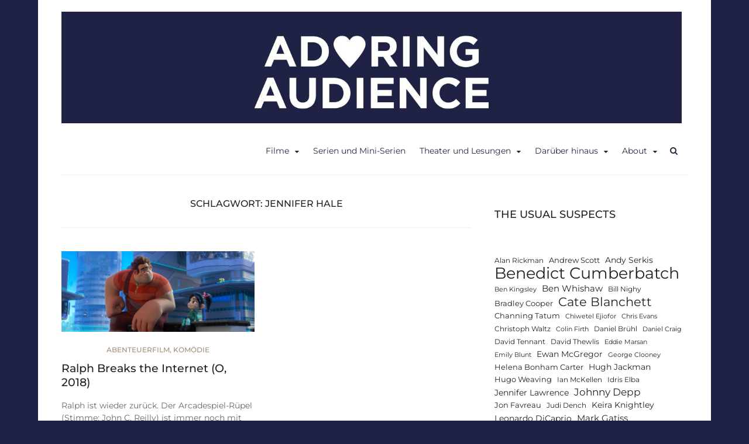

--- FILE ---
content_type: text/html; charset=UTF-8
request_url: https://adoringaudience.de/tag/jennifer-hale/
body_size: 68015
content:
<!DOCTYPE html>
<html lang="de">
<head>
<meta charset="UTF-8">
<meta name="viewport" content="width=device-width, initial-scale=1">
<link rel="profile" href="http://gmpg.org/xfn/11">
<link rel="pingback" href="https://adoringaudience.de/xmlrpc.php">

<meta name='robots' content='index, follow, max-image-preview:large, max-snippet:-1, max-video-preview:-1' />

	<!-- This site is optimized with the Yoast SEO plugin v26.8 - https://yoast.com/product/yoast-seo-wordpress/ -->
	<title>Jennifer Hale Archive - Adoring Audience</title>
	<link rel="canonical" href="https://adoringaudience.de/tag/jennifer-hale/" />
	<meta property="og:locale" content="de_DE" />
	<meta property="og:type" content="article" />
	<meta property="og:title" content="Jennifer Hale Archive - Adoring Audience" />
	<meta property="og:url" content="https://adoringaudience.de/tag/jennifer-hale/" />
	<meta property="og:site_name" content="Adoring Audience" />
	<meta name="twitter:card" content="summary_large_image" />
	<meta name="twitter:site" content="@adoringaudience" />
	<script data-jetpack-boost="ignore" type="application/ld+json" class="yoast-schema-graph">{"@context":"https://schema.org","@graph":[{"@type":"CollectionPage","@id":"https://adoringaudience.de/tag/jennifer-hale/","url":"https://adoringaudience.de/tag/jennifer-hale/","name":"Jennifer Hale Archive - Adoring Audience","isPartOf":{"@id":"https://adoringaudience.de/#website"},"primaryImageOfPage":{"@id":"https://adoringaudience.de/tag/jennifer-hale/#primaryimage"},"image":{"@id":"https://adoringaudience.de/tag/jennifer-hale/#primaryimage"},"thumbnailUrl":"https://adoringaudience.de/wp-content/uploads/2019/02/Ralph-breaks-the-Internet_Chaos-im-Netz_Disney.jpg","breadcrumb":{"@id":"https://adoringaudience.de/tag/jennifer-hale/#breadcrumb"},"inLanguage":"de"},{"@type":"ImageObject","inLanguage":"de","@id":"https://adoringaudience.de/tag/jennifer-hale/#primaryimage","url":"https://adoringaudience.de/wp-content/uploads/2019/02/Ralph-breaks-the-Internet_Chaos-im-Netz_Disney.jpg","contentUrl":"https://adoringaudience.de/wp-content/uploads/2019/02/Ralph-breaks-the-Internet_Chaos-im-Netz_Disney.jpg","width":800,"height":335,"caption":"Ralph (John C. Reilly) und Vanellope (Sarah Silverman) - © Disney"},{"@type":"BreadcrumbList","@id":"https://adoringaudience.de/tag/jennifer-hale/#breadcrumb","itemListElement":[{"@type":"ListItem","position":1,"name":"Startseite","item":"https://adoringaudience.de/"},{"@type":"ListItem","position":2,"name":"Jennifer Hale"}]},{"@type":"WebSite","@id":"https://adoringaudience.de/#website","url":"https://adoringaudience.de/","name":"Adoring Audience","description":"Kritiken zu Filmen, Serien und Theater","publisher":{"@id":"https://adoringaudience.de/#/schema/person/f83784c3354b484ac48f473c520b3a93"},"potentialAction":[{"@type":"SearchAction","target":{"@type":"EntryPoint","urlTemplate":"https://adoringaudience.de/?s={search_term_string}"},"query-input":{"@type":"PropertyValueSpecification","valueRequired":true,"valueName":"search_term_string"}}],"inLanguage":"de"},{"@type":["Person","Organization"],"@id":"https://adoringaudience.de/#/schema/person/f83784c3354b484ac48f473c520b3a93","name":"Franziska","image":{"@type":"ImageObject","inLanguage":"de","@id":"https://adoringaudience.de/#/schema/person/image/","url":"https://adoringaudience.de/wp-content/uploads/2020/02/cropped-AA_Twitter_Header-e1582311261898-27.jpg","contentUrl":"https://adoringaudience.de/wp-content/uploads/2020/02/cropped-AA_Twitter_Header-e1582311261898-27.jpg","width":1500,"height":270,"caption":"Franziska"},"logo":{"@id":"https://adoringaudience.de/#/schema/person/image/"},"sameAs":["http://www.adoringaudience.de","https://www.instagram.com/adoringaudience/","https://x.com/adoringaudience"]}]}</script>
	<!-- / Yoast SEO plugin. -->


<link rel='dns-prefetch' href='//stats.wp.com' />

<link rel='dns-prefetch' href='//v0.wordpress.com' />
<link rel="alternate" type="application/rss+xml" title="Adoring Audience &raquo; Feed" href="https://adoringaudience.de/feed/" />
<link rel="alternate" type="application/rss+xml" title="Adoring Audience &raquo; Kommentar-Feed" href="https://adoringaudience.de/comments/feed/" />
<link rel="alternate" type="application/rss+xml" title="Adoring Audience &raquo; Jennifer Hale Schlagwort-Feed" href="https://adoringaudience.de/tag/jennifer-hale/feed/" />
<style id='wp-img-auto-sizes-contain-inline-css' type='text/css'>
img:is([sizes=auto i],[sizes^="auto," i]){contain-intrinsic-size:3000px 1500px}
/*# sourceURL=wp-img-auto-sizes-contain-inline-css */
</style>
<style id='wp-emoji-styles-inline-css' type='text/css'>

	img.wp-smiley, img.emoji {
		display: inline !important;
		border: none !important;
		box-shadow: none !important;
		height: 1em !important;
		width: 1em !important;
		margin: 0 0.07em !important;
		vertical-align: -0.1em !important;
		background: none !important;
		padding: 0 !important;
	}
/*# sourceURL=wp-emoji-styles-inline-css */
</style>
<style id='wp-block-library-inline-css' type='text/css'>
:root{--wp-block-synced-color:#7a00df;--wp-block-synced-color--rgb:122,0,223;--wp-bound-block-color:var(--wp-block-synced-color);--wp-editor-canvas-background:#ddd;--wp-admin-theme-color:#007cba;--wp-admin-theme-color--rgb:0,124,186;--wp-admin-theme-color-darker-10:#006ba1;--wp-admin-theme-color-darker-10--rgb:0,107,160.5;--wp-admin-theme-color-darker-20:#005a87;--wp-admin-theme-color-darker-20--rgb:0,90,135;--wp-admin-border-width-focus:2px}@media (min-resolution:192dpi){:root{--wp-admin-border-width-focus:1.5px}}.wp-element-button{cursor:pointer}:root .has-very-light-gray-background-color{background-color:#eee}:root .has-very-dark-gray-background-color{background-color:#313131}:root .has-very-light-gray-color{color:#eee}:root .has-very-dark-gray-color{color:#313131}:root .has-vivid-green-cyan-to-vivid-cyan-blue-gradient-background{background:linear-gradient(135deg,#00d084,#0693e3)}:root .has-purple-crush-gradient-background{background:linear-gradient(135deg,#34e2e4,#4721fb 50%,#ab1dfe)}:root .has-hazy-dawn-gradient-background{background:linear-gradient(135deg,#faaca8,#dad0ec)}:root .has-subdued-olive-gradient-background{background:linear-gradient(135deg,#fafae1,#67a671)}:root .has-atomic-cream-gradient-background{background:linear-gradient(135deg,#fdd79a,#004a59)}:root .has-nightshade-gradient-background{background:linear-gradient(135deg,#330968,#31cdcf)}:root .has-midnight-gradient-background{background:linear-gradient(135deg,#020381,#2874fc)}:root{--wp--preset--font-size--normal:16px;--wp--preset--font-size--huge:42px}.has-regular-font-size{font-size:1em}.has-larger-font-size{font-size:2.625em}.has-normal-font-size{font-size:var(--wp--preset--font-size--normal)}.has-huge-font-size{font-size:var(--wp--preset--font-size--huge)}.has-text-align-center{text-align:center}.has-text-align-left{text-align:left}.has-text-align-right{text-align:right}.has-fit-text{white-space:nowrap!important}#end-resizable-editor-section{display:none}.aligncenter{clear:both}.items-justified-left{justify-content:flex-start}.items-justified-center{justify-content:center}.items-justified-right{justify-content:flex-end}.items-justified-space-between{justify-content:space-between}.screen-reader-text{border:0;clip-path:inset(50%);height:1px;margin:-1px;overflow:hidden;padding:0;position:absolute;width:1px;word-wrap:normal!important}.screen-reader-text:focus{background-color:#ddd;clip-path:none;color:#444;display:block;font-size:1em;height:auto;left:5px;line-height:normal;padding:15px 23px 14px;text-decoration:none;top:5px;width:auto;z-index:100000}html :where(.has-border-color){border-style:solid}html :where([style*=border-top-color]){border-top-style:solid}html :where([style*=border-right-color]){border-right-style:solid}html :where([style*=border-bottom-color]){border-bottom-style:solid}html :where([style*=border-left-color]){border-left-style:solid}html :where([style*=border-width]){border-style:solid}html :where([style*=border-top-width]){border-top-style:solid}html :where([style*=border-right-width]){border-right-style:solid}html :where([style*=border-bottom-width]){border-bottom-style:solid}html :where([style*=border-left-width]){border-left-style:solid}html :where(img[class*=wp-image-]){height:auto;max-width:100%}:where(figure){margin:0 0 1em}html :where(.is-position-sticky){--wp-admin--admin-bar--position-offset:var(--wp-admin--admin-bar--height,0px)}@media screen and (max-width:600px){html :where(.is-position-sticky){--wp-admin--admin-bar--position-offset:0px}}

/*# sourceURL=wp-block-library-inline-css */
</style><style id='wp-block-categories-inline-css' type='text/css'>
.wp-block-categories{box-sizing:border-box}.wp-block-categories.alignleft{margin-right:2em}.wp-block-categories.alignright{margin-left:2em}.wp-block-categories.wp-block-categories-dropdown.aligncenter{text-align:center}.wp-block-categories .wp-block-categories__label{display:block;width:100%}
/*# sourceURL=https://adoringaudience.de/wp-includes/blocks/categories/style.min.css */
</style>
<style id='wp-block-heading-inline-css' type='text/css'>
h1:where(.wp-block-heading).has-background,h2:where(.wp-block-heading).has-background,h3:where(.wp-block-heading).has-background,h4:where(.wp-block-heading).has-background,h5:where(.wp-block-heading).has-background,h6:where(.wp-block-heading).has-background{padding:1.25em 2.375em}h1.has-text-align-left[style*=writing-mode]:where([style*=vertical-lr]),h1.has-text-align-right[style*=writing-mode]:where([style*=vertical-rl]),h2.has-text-align-left[style*=writing-mode]:where([style*=vertical-lr]),h2.has-text-align-right[style*=writing-mode]:where([style*=vertical-rl]),h3.has-text-align-left[style*=writing-mode]:where([style*=vertical-lr]),h3.has-text-align-right[style*=writing-mode]:where([style*=vertical-rl]),h4.has-text-align-left[style*=writing-mode]:where([style*=vertical-lr]),h4.has-text-align-right[style*=writing-mode]:where([style*=vertical-rl]),h5.has-text-align-left[style*=writing-mode]:where([style*=vertical-lr]),h5.has-text-align-right[style*=writing-mode]:where([style*=vertical-rl]),h6.has-text-align-left[style*=writing-mode]:where([style*=vertical-lr]),h6.has-text-align-right[style*=writing-mode]:where([style*=vertical-rl]){rotate:180deg}
/*# sourceURL=https://adoringaudience.de/wp-includes/blocks/heading/style.min.css */
</style>
<style id='wp-block-tag-cloud-inline-css' type='text/css'>
.wp-block-tag-cloud{box-sizing:border-box}.wp-block-tag-cloud.aligncenter{justify-content:center;text-align:center}.wp-block-tag-cloud a{display:inline-block;margin-right:5px}.wp-block-tag-cloud span{display:inline-block;margin-left:5px;text-decoration:none}:root :where(.wp-block-tag-cloud.is-style-outline){display:flex;flex-wrap:wrap;gap:1ch}:root :where(.wp-block-tag-cloud.is-style-outline a){border:1px solid;font-size:unset!important;margin-right:0;padding:1ch 2ch;text-decoration:none!important}
/*# sourceURL=https://adoringaudience.de/wp-includes/blocks/tag-cloud/style.min.css */
</style>
<style id='wp-block-paragraph-inline-css' type='text/css'>
.is-small-text{font-size:.875em}.is-regular-text{font-size:1em}.is-large-text{font-size:2.25em}.is-larger-text{font-size:3em}.has-drop-cap:not(:focus):first-letter{float:left;font-size:8.4em;font-style:normal;font-weight:100;line-height:.68;margin:.05em .1em 0 0;text-transform:uppercase}body.rtl .has-drop-cap:not(:focus):first-letter{float:none;margin-left:.1em}p.has-drop-cap.has-background{overflow:hidden}:root :where(p.has-background){padding:1.25em 2.375em}:where(p.has-text-color:not(.has-link-color)) a{color:inherit}p.has-text-align-left[style*="writing-mode:vertical-lr"],p.has-text-align-right[style*="writing-mode:vertical-rl"]{rotate:180deg}
/*# sourceURL=https://adoringaudience.de/wp-includes/blocks/paragraph/style.min.css */
</style>
<style id='global-styles-inline-css' type='text/css'>
:root{--wp--preset--aspect-ratio--square: 1;--wp--preset--aspect-ratio--4-3: 4/3;--wp--preset--aspect-ratio--3-4: 3/4;--wp--preset--aspect-ratio--3-2: 3/2;--wp--preset--aspect-ratio--2-3: 2/3;--wp--preset--aspect-ratio--16-9: 16/9;--wp--preset--aspect-ratio--9-16: 9/16;--wp--preset--color--black: #000000;--wp--preset--color--cyan-bluish-gray: #abb8c3;--wp--preset--color--white: #ffffff;--wp--preset--color--pale-pink: #f78da7;--wp--preset--color--vivid-red: #cf2e2e;--wp--preset--color--luminous-vivid-orange: #ff6900;--wp--preset--color--luminous-vivid-amber: #fcb900;--wp--preset--color--light-green-cyan: #7bdcb5;--wp--preset--color--vivid-green-cyan: #00d084;--wp--preset--color--pale-cyan-blue: #8ed1fc;--wp--preset--color--vivid-cyan-blue: #0693e3;--wp--preset--color--vivid-purple: #9b51e0;--wp--preset--gradient--vivid-cyan-blue-to-vivid-purple: linear-gradient(135deg,rgb(6,147,227) 0%,rgb(155,81,224) 100%);--wp--preset--gradient--light-green-cyan-to-vivid-green-cyan: linear-gradient(135deg,rgb(122,220,180) 0%,rgb(0,208,130) 100%);--wp--preset--gradient--luminous-vivid-amber-to-luminous-vivid-orange: linear-gradient(135deg,rgb(252,185,0) 0%,rgb(255,105,0) 100%);--wp--preset--gradient--luminous-vivid-orange-to-vivid-red: linear-gradient(135deg,rgb(255,105,0) 0%,rgb(207,46,46) 100%);--wp--preset--gradient--very-light-gray-to-cyan-bluish-gray: linear-gradient(135deg,rgb(238,238,238) 0%,rgb(169,184,195) 100%);--wp--preset--gradient--cool-to-warm-spectrum: linear-gradient(135deg,rgb(74,234,220) 0%,rgb(151,120,209) 20%,rgb(207,42,186) 40%,rgb(238,44,130) 60%,rgb(251,105,98) 80%,rgb(254,248,76) 100%);--wp--preset--gradient--blush-light-purple: linear-gradient(135deg,rgb(255,206,236) 0%,rgb(152,150,240) 100%);--wp--preset--gradient--blush-bordeaux: linear-gradient(135deg,rgb(254,205,165) 0%,rgb(254,45,45) 50%,rgb(107,0,62) 100%);--wp--preset--gradient--luminous-dusk: linear-gradient(135deg,rgb(255,203,112) 0%,rgb(199,81,192) 50%,rgb(65,88,208) 100%);--wp--preset--gradient--pale-ocean: linear-gradient(135deg,rgb(255,245,203) 0%,rgb(182,227,212) 50%,rgb(51,167,181) 100%);--wp--preset--gradient--electric-grass: linear-gradient(135deg,rgb(202,248,128) 0%,rgb(113,206,126) 100%);--wp--preset--gradient--midnight: linear-gradient(135deg,rgb(2,3,129) 0%,rgb(40,116,252) 100%);--wp--preset--font-size--small: 13px;--wp--preset--font-size--medium: 20px;--wp--preset--font-size--large: 36px;--wp--preset--font-size--x-large: 42px;--wp--preset--spacing--20: 0.44rem;--wp--preset--spacing--30: 0.67rem;--wp--preset--spacing--40: 1rem;--wp--preset--spacing--50: 1.5rem;--wp--preset--spacing--60: 2.25rem;--wp--preset--spacing--70: 3.38rem;--wp--preset--spacing--80: 5.06rem;--wp--preset--shadow--natural: 6px 6px 9px rgba(0, 0, 0, 0.2);--wp--preset--shadow--deep: 12px 12px 50px rgba(0, 0, 0, 0.4);--wp--preset--shadow--sharp: 6px 6px 0px rgba(0, 0, 0, 0.2);--wp--preset--shadow--outlined: 6px 6px 0px -3px rgb(255, 255, 255), 6px 6px rgb(0, 0, 0);--wp--preset--shadow--crisp: 6px 6px 0px rgb(0, 0, 0);}:where(.is-layout-flex){gap: 0.5em;}:where(.is-layout-grid){gap: 0.5em;}body .is-layout-flex{display: flex;}.is-layout-flex{flex-wrap: wrap;align-items: center;}.is-layout-flex > :is(*, div){margin: 0;}body .is-layout-grid{display: grid;}.is-layout-grid > :is(*, div){margin: 0;}:where(.wp-block-columns.is-layout-flex){gap: 2em;}:where(.wp-block-columns.is-layout-grid){gap: 2em;}:where(.wp-block-post-template.is-layout-flex){gap: 1.25em;}:where(.wp-block-post-template.is-layout-grid){gap: 1.25em;}.has-black-color{color: var(--wp--preset--color--black) !important;}.has-cyan-bluish-gray-color{color: var(--wp--preset--color--cyan-bluish-gray) !important;}.has-white-color{color: var(--wp--preset--color--white) !important;}.has-pale-pink-color{color: var(--wp--preset--color--pale-pink) !important;}.has-vivid-red-color{color: var(--wp--preset--color--vivid-red) !important;}.has-luminous-vivid-orange-color{color: var(--wp--preset--color--luminous-vivid-orange) !important;}.has-luminous-vivid-amber-color{color: var(--wp--preset--color--luminous-vivid-amber) !important;}.has-light-green-cyan-color{color: var(--wp--preset--color--light-green-cyan) !important;}.has-vivid-green-cyan-color{color: var(--wp--preset--color--vivid-green-cyan) !important;}.has-pale-cyan-blue-color{color: var(--wp--preset--color--pale-cyan-blue) !important;}.has-vivid-cyan-blue-color{color: var(--wp--preset--color--vivid-cyan-blue) !important;}.has-vivid-purple-color{color: var(--wp--preset--color--vivid-purple) !important;}.has-black-background-color{background-color: var(--wp--preset--color--black) !important;}.has-cyan-bluish-gray-background-color{background-color: var(--wp--preset--color--cyan-bluish-gray) !important;}.has-white-background-color{background-color: var(--wp--preset--color--white) !important;}.has-pale-pink-background-color{background-color: var(--wp--preset--color--pale-pink) !important;}.has-vivid-red-background-color{background-color: var(--wp--preset--color--vivid-red) !important;}.has-luminous-vivid-orange-background-color{background-color: var(--wp--preset--color--luminous-vivid-orange) !important;}.has-luminous-vivid-amber-background-color{background-color: var(--wp--preset--color--luminous-vivid-amber) !important;}.has-light-green-cyan-background-color{background-color: var(--wp--preset--color--light-green-cyan) !important;}.has-vivid-green-cyan-background-color{background-color: var(--wp--preset--color--vivid-green-cyan) !important;}.has-pale-cyan-blue-background-color{background-color: var(--wp--preset--color--pale-cyan-blue) !important;}.has-vivid-cyan-blue-background-color{background-color: var(--wp--preset--color--vivid-cyan-blue) !important;}.has-vivid-purple-background-color{background-color: var(--wp--preset--color--vivid-purple) !important;}.has-black-border-color{border-color: var(--wp--preset--color--black) !important;}.has-cyan-bluish-gray-border-color{border-color: var(--wp--preset--color--cyan-bluish-gray) !important;}.has-white-border-color{border-color: var(--wp--preset--color--white) !important;}.has-pale-pink-border-color{border-color: var(--wp--preset--color--pale-pink) !important;}.has-vivid-red-border-color{border-color: var(--wp--preset--color--vivid-red) !important;}.has-luminous-vivid-orange-border-color{border-color: var(--wp--preset--color--luminous-vivid-orange) !important;}.has-luminous-vivid-amber-border-color{border-color: var(--wp--preset--color--luminous-vivid-amber) !important;}.has-light-green-cyan-border-color{border-color: var(--wp--preset--color--light-green-cyan) !important;}.has-vivid-green-cyan-border-color{border-color: var(--wp--preset--color--vivid-green-cyan) !important;}.has-pale-cyan-blue-border-color{border-color: var(--wp--preset--color--pale-cyan-blue) !important;}.has-vivid-cyan-blue-border-color{border-color: var(--wp--preset--color--vivid-cyan-blue) !important;}.has-vivid-purple-border-color{border-color: var(--wp--preset--color--vivid-purple) !important;}.has-vivid-cyan-blue-to-vivid-purple-gradient-background{background: var(--wp--preset--gradient--vivid-cyan-blue-to-vivid-purple) !important;}.has-light-green-cyan-to-vivid-green-cyan-gradient-background{background: var(--wp--preset--gradient--light-green-cyan-to-vivid-green-cyan) !important;}.has-luminous-vivid-amber-to-luminous-vivid-orange-gradient-background{background: var(--wp--preset--gradient--luminous-vivid-amber-to-luminous-vivid-orange) !important;}.has-luminous-vivid-orange-to-vivid-red-gradient-background{background: var(--wp--preset--gradient--luminous-vivid-orange-to-vivid-red) !important;}.has-very-light-gray-to-cyan-bluish-gray-gradient-background{background: var(--wp--preset--gradient--very-light-gray-to-cyan-bluish-gray) !important;}.has-cool-to-warm-spectrum-gradient-background{background: var(--wp--preset--gradient--cool-to-warm-spectrum) !important;}.has-blush-light-purple-gradient-background{background: var(--wp--preset--gradient--blush-light-purple) !important;}.has-blush-bordeaux-gradient-background{background: var(--wp--preset--gradient--blush-bordeaux) !important;}.has-luminous-dusk-gradient-background{background: var(--wp--preset--gradient--luminous-dusk) !important;}.has-pale-ocean-gradient-background{background: var(--wp--preset--gradient--pale-ocean) !important;}.has-electric-grass-gradient-background{background: var(--wp--preset--gradient--electric-grass) !important;}.has-midnight-gradient-background{background: var(--wp--preset--gradient--midnight) !important;}.has-small-font-size{font-size: var(--wp--preset--font-size--small) !important;}.has-medium-font-size{font-size: var(--wp--preset--font-size--medium) !important;}.has-large-font-size{font-size: var(--wp--preset--font-size--large) !important;}.has-x-large-font-size{font-size: var(--wp--preset--font-size--x-large) !important;}
/*# sourceURL=global-styles-inline-css */
</style>

<style id='classic-theme-styles-inline-css' type='text/css'>
/*! This file is auto-generated */
.wp-block-button__link{color:#fff;background-color:#32373c;border-radius:9999px;box-shadow:none;text-decoration:none;padding:calc(.667em + 2px) calc(1.333em + 2px);font-size:1.125em}.wp-block-file__button{background:#32373c;color:#fff;text-decoration:none}
/*# sourceURL=/wp-includes/css/classic-themes.min.css */
</style>
<link rel='stylesheet' id='bst-styles-css' href='https://adoringaudience.de/wp-content/plugins/bst-dsgvo-cookie/includes/css/style.css?ver=6.9' type='text/css' media='all' />
<link rel='stylesheet' id='bst-alert1-css-css' href='https://adoringaudience.de/wp-content/plugins/bst-dsgvo-cookie/includes/css/bst-mesage.css?ver=6.9' type='text/css' media='all' />
<link rel='stylesheet' id='bst-alert2-css-css' href='https://adoringaudience.de/wp-content/plugins/bst-dsgvo-cookie/includes/css/bst-mesage-flat-theme.css?ver=6.9' type='text/css' media='all' />
<link rel='stylesheet' id='bootstrap-css' href='https://adoringaudience.de/wp-content/themes/arouse-pro/css/bootstrap.css?ver=3.3.6' type='text/css' media='' />
<link rel='stylesheet' id='font-awesome-css' href='https://adoringaudience.de/wp-content/themes/arouse-pro/css/font-awesome.min.css?ver=4.6.3' type='text/css' media='all' />
<link rel='stylesheet' id='arouse-style-css' href='https://adoringaudience.de/wp-content/themes/arouse-pro/style.css?ver=6.9' type='text/css' media='all' />
<link rel='stylesheet' id='jquery-flexslider-css' href='https://adoringaudience.de/wp-content/themes/arouse-pro/css/flexslider.css?ver=6.9' type='text/css' media='screen' />
<link rel='stylesheet' id='arouse-pro-fonts-css' href='//adoringaudience.de/wp-content/uploads/omgf/arouse-pro-fonts/arouse-pro-fonts.css?ver=1753374868' type='text/css' media='screen' />
<link rel='stylesheet' id='jetpack-subscriptions-css' href='https://adoringaudience.de/wp-content/plugins/jetpack/_inc/build/subscriptions/subscriptions.min.css?ver=15.4' type='text/css' media='all' />


<link rel="https://api.w.org/" href="https://adoringaudience.de/wp-json/" /><link rel="alternate" title="JSON" type="application/json" href="https://adoringaudience.de/wp-json/wp/v2/tags/3166" /><link rel="EditURI" type="application/rsd+xml" title="RSD" href="https://adoringaudience.de/xmlrpc.php?rsd" />
<meta name="generator" content="WordPress 6.9" />
		<!-- Custom Logo: hide header text -->
		<style id="custom-logo-css" type="text/css">
			.site-title, .site-description {
				position: absolute;
				clip-path: inset(50%);
			}
		</style>
			<style>img#wpstats{display:none}</style>
		
	<style type="text/css">
	
	body { color: #676767; font-family: "Montserrat"; font-size: 14px; line-height: 21px; } .arouse-post-list .entry-content, .arouse-post-grid .entry-content { color: #676767; } .page-template-template-featured .arouse-post-list .entry-content, .page-template-template-featured .arouse-post-grid .entry-content { color: #676767; } .arouse-boxed { background-color: #ffffff; } button, input, select, textarea { font-family: "Montserrat"; } a { color: #55acee; } .site-title, .arouse-authorbox .author-title, .post-navigation, h1, h2, h3, h4, h5, h6 { font-family: "Montserrat"; } .site-title a { color: #1f2245; } .site-description { color: #372d44; } .site-description, .main-navigation, .widget-title, .footer-widget-title, .archive .page-title, .post-navigation .meta-nav, .arouse-related-posts .block-heading, .arouse-entry-category, .entry-meta, .arpm-meta, .ar-cat-meta, .arouse-single-post .tags-links, .arouse-authorbox .author-posts-link, .arouse-slider-details .cat-links { font-family: "Montserrat"; } .search-form .search-submit, .arouse-search-form .search-form .search-submit, button, input[type="button"], input[type="reset"], input[type="submit"], .nav-links .current { background-color: #372d44; } .comment-author .fn, .comment-author .url, .comment-reply-link, .comment-reply-login { color: #372d44; } .site-title a:hover { color: #372d44; } .widget-area a:hover { color: #372d44; } .widget_tag_cloud .tagcloud a { background-color: #372d44; } .arouse-authorbox .author-posts-link { color: #372d44; } .woocommerce ul.products li.product .star-rating { color: #372d44; } .woocommerce ul.products li.product h3:hover { color: #372d44; } .woocommerce-product-search input[type="submit"] { background: #372d44; } .woocommerce #respond input#submit, .woocommerce a.button, .woocommerce button.button, .woocommerce input.button { background: #372d44; } .woocommerce nav.woocommerce-pagination ul li span.current { background: #372d44; } .woocommerce .star-rating span { color: #372d44; } .woocommerce .posted_in a, a.woocommerce-review-link { color: #372d44; }.entry-title a { color: #222222; } h1, h2, h3, h4, h5, h6 { color: #222222; } .arouse-post-list .entry-title a, .arouse-post-grid .entry-title a, .arouse-post-list .search-entry-title a, .arouse-post-grid .search-entry-title a { color: #222222; } .arouse-post-list .entry-title a:hover, .arouse-post-grid .entry-title a:hover, .arouse-post-list .search-entry-title a:hover, .arouse-post-grid .search-entry-title a:hover { color: #372d44; } .page-template-template-featured .arouse-post-list .entry-title a, .page-template-template-featured .arouse-post-grid .entry-title a, .page-template-template-featured .arouse-post-list .search-entry-title a, .page-template-template-featured .arouse-post-grid .search-entry-title a { color: #222222; } .page-template-template-featured .arouse-post-list .entry-title a:hover, .page-template-template-featured .arouse-post-grid .entry-title a:hover, .page-template-template-featured .arouse-post-list .search-entry-title a:hover, .page-template-template-featured .arouse-post-grid .search-entry-title a:hover { color: #372d44; } .single-entry-title { color: #222222; } .ar-cat-title a, .widget-area a { color: #222222; } .arouse-listing-title p { color: #222222; } .widget-area a:hover { color: #372d44; } .widget-title, .arouse-listing-title p { color: #1d1d1d; }.ar-cat-meta, .entry-meta, .entry-meta a, .arpm-meta, .post-navigation .meta-nav { color: #a5a5a5; } .arouse-entry-category .cat-links, .arouse-post-list .cat-links, .arouse-post-grid .cat-links { color: #a58e78; } .arouse-entry-category .cat-links a, .arouse-post-list .cat-links a, .arouse-post-grid .cat-links a { color: #a58e78; } .arouse-entry-category .cat-links, .page-template-template-featured .arouse-post-list .cat-links, .page-template-template-featured .arouse-post-grid .cat-links { color: #a58e78; } .arouse-entry-category .cat-links a, .page-template-template-featured .arouse-post-list .cat-links a, .page-template-template-featured .arouse-post-grid .cat-links a { color: #a58e78; } .main-navigation a, .main-navigation .menu-item-has-children > a:after, .main-navigation .page_item_has_children > a:after, .arouse-search-button-icon { color: #2f2245; } .main-navigation a:hover, .main-navigation .menu-item-has-children:hover > a:after, .main-navigation .page_item_has_children:hover > a:after, .arouse-search-button-icon:hover { color: #372d44; } .main-navigation .current_page_item > a, .main-navigation .current-menu-item > a, .main-navigation .current_page_ancestor > a, .main-navigation .current-menu-ancestor > a { color: #372d44; } .main-navigation ul ul a { color: #dddddd; } .main-navigation ul ul .menu-item-has-children > a:after, .main-navigation ul ul .page_item_has_children > a:after { color: #dddddd; } .main-navigation ul ul a:hover { color: #dddddd; } .main-navigation ul ul .menu-item-has-children:hover > a:after, .main-navigation ul ul .page_item_has_children:hover > a:after { color: #dddddd; } .main-navigation ul ul { background-color: #372d44; } .main-navigation ul ul a:hover { background-color: #372d44; } .main-navigation ul ul .current_page_item > a, .main-navigation ul ul .current-menu-item > a, .main-navigation ul ul .current_page_ancestor > a, .main-navigation ul ul .current-menu-ancestor > a { color: #dddddd; }.site-footer { background-color: #1d1d1d; color: #aaaaaa; } .footer-widget-title { color: #cecece; } .site-footer a { color: #aaaaaa; } .site-footer a:hover { color: #ffffff; } .site-info { background-color: #111111; color: #aaaaaa; } .site-info a { color: #aaaaaa; } .site-info a:hover { color: #ffffff; }	</style>
<style type="text/css" id="custom-background-css">
body.custom-background { background-color: #1f2245; }
</style>
	<link rel="icon" href="https://adoringaudience.de/wp-content/uploads/2020/02/cropped-Icon_mit-Rand-32x32.jpg" sizes="32x32" />
<link rel="icon" href="https://adoringaudience.de/wp-content/uploads/2020/02/cropped-Icon_mit-Rand-192x192.jpg" sizes="192x192" />
<link rel="apple-touch-icon" href="https://adoringaudience.de/wp-content/uploads/2020/02/cropped-Icon_mit-Rand-180x180.jpg" />
<meta name="msapplication-TileImage" content="https://adoringaudience.de/wp-content/uploads/2020/02/cropped-Icon_mit-Rand-270x270.jpg" />
</head>

<body class="archive tag tag-jennifer-hale tag-3166 custom-background wp-custom-logo wp-theme-arouse-pro hfeed ">
<div id="wrapper" class="arouse-boxed">
<div id="page" class="site">
	<a class="skip-link screen-reader-text" href="#main">Skip to content</a>

	<header id="masthead" class="site-header" role="banner">

				<div class="brand-container">
					<div class="site-branding">
						<div class="site-logo">
							<a href="https://adoringaudience.de/" class="custom-logo-link" rel="home"><img width="1500" height="270" src="https://adoringaudience.de/wp-content/uploads/2020/02/cropped-AA_Twitter_Header-e1582311261898-27.jpg" class="custom-logo" alt="Adoring Audience" decoding="async" fetchpriority="high" srcset="https://adoringaudience.de/wp-content/uploads/2020/02/cropped-AA_Twitter_Header-e1582311261898-27.jpg 1500w, https://adoringaudience.de/wp-content/uploads/2020/02/cropped-AA_Twitter_Header-e1582311261898-27-300x54.jpg 300w, https://adoringaudience.de/wp-content/uploads/2020/02/cropped-AA_Twitter_Header-e1582311261898-27-1024x184.jpg 1024w, https://adoringaudience.de/wp-content/uploads/2020/02/cropped-AA_Twitter_Header-e1582311261898-27-768x138.jpg 768w, https://adoringaudience.de/wp-content/uploads/2020/02/cropped-AA_Twitter_Header-e1582311261898-27-24x4.jpg 24w, https://adoringaudience.de/wp-content/uploads/2020/02/cropped-AA_Twitter_Header-e1582311261898-27-36x6.jpg 36w, https://adoringaudience.de/wp-content/uploads/2020/02/cropped-AA_Twitter_Header-e1582311261898-27-48x9.jpg 48w" sizes="(max-width: 1500px) 100vw, 1500px" /></a>						</div>

						<div class="site-title-text">
							<h1 class="site-title"><a href="https://adoringaudience.de/" rel="home">Adoring Audience</a></h1>
							<h2 class="site-description">Kritiken zu Filmen, Serien und Theater</h2>
						</div>
					</div><!-- .site-branding -->
				</div><!-- .brand-container -->
				<div class="mainnav-container">
					<nav id="site-navigation" class="main-navigation" role="navigation">				
						<div class="menu-unter-ueberschrift-container"><ul id="primary-menu" class="menu"><li id="menu-item-10802" class="menu-item menu-item-type-post_type menu-item-object-page menu-item-has-children menu-item-10802"><a href="https://adoringaudience.de/filmkritiken/">Filme</a>
<ul class="sub-menu">
	<li id="menu-item-10805" class="menu-item menu-item-type-post_type menu-item-object-page menu-item-10805"><a href="https://adoringaudience.de/filmkritiken/nummern/">Filme 0-9</a></li>
	<li id="menu-item-10804" class="menu-item menu-item-type-post_type menu-item-object-page menu-item-10804"><a href="https://adoringaudience.de/filmkritiken/a-bis-k/">Filme A – K</a></li>
	<li id="menu-item-10803" class="menu-item menu-item-type-post_type menu-item-object-page menu-item-10803"><a href="https://adoringaudience.de/filmkritiken/l-bis-z/">Filme L – Z</a></li>
</ul>
</li>
<li id="menu-item-10799" class="menu-item menu-item-type-post_type menu-item-object-page menu-item-10799"><a href="https://adoringaudience.de/serien-und-mini-serien/">Serien und Mini-Serien</a></li>
<li id="menu-item-20911" class="menu-item menu-item-type-post_type menu-item-object-page menu-item-has-children menu-item-20911"><a href="https://adoringaudience.de/theater/">Theater und Lesungen</a>
<ul class="sub-menu">
	<li id="menu-item-24151" class="menu-item menu-item-type-post_type menu-item-object-page menu-item-24151"><a href="https://adoringaudience.de/theater/live-theater/">Theater &#8211; Live vor Ort</a></li>
	<li id="menu-item-20912" class="menu-item menu-item-type-post_type menu-item-object-page menu-item-20912"><a href="https://adoringaudience.de/theater/nt-live/">NT Live + NT at Home</a></li>
	<li id="menu-item-24150" class="menu-item menu-item-type-post_type menu-item-object-page menu-item-24150"><a href="https://adoringaudience.de/darueber-hinaus/lesungen/">Lesungen</a></li>
</ul>
</li>
<li id="menu-item-31638" class="menu-item menu-item-type-post_type menu-item-object-page menu-item-has-children menu-item-31638"><a href="https://adoringaudience.de/darueber-hinaus/">Darüber hinaus</a>
<ul class="sub-menu">
	<li id="menu-item-31639" class="menu-item menu-item-type-post_type menu-item-object-page menu-item-31639"><a href="https://adoringaudience.de/darueber-hinaus/festivalberichte/">Festivalberichte</a></li>
	<li id="menu-item-31640" class="menu-item menu-item-type-post_type menu-item-object-page menu-item-31640"><a href="https://adoringaudience.de/darueber-hinaus/filmische-objekte/">Filmische Objekte</a></li>
	<li id="menu-item-31644" class="menu-item menu-item-type-taxonomy menu-item-object-category menu-item-31644"><a href="https://adoringaudience.de/category/jahresrueckblick/">Jahresrückblicke</a></li>
	<li id="menu-item-31643" class="menu-item menu-item-type-post_type menu-item-object-page menu-item-31643"><a href="https://adoringaudience.de/darueber-hinaus/preisverleihungen/">Preisverleihungen</a></li>
</ul>
</li>
<li id="menu-item-14235" class="menu-item menu-item-type-post_type menu-item-object-page menu-item-has-children menu-item-14235"><a href="https://adoringaudience.de/about/">About</a>
<ul class="sub-menu">
	<li id="menu-item-27139" class="menu-item menu-item-type-post_type menu-item-object-page menu-item-27139"><a href="https://adoringaudience.de/about/bloghistorie/">Bloghistorie</a></li>
	<li id="menu-item-26336" class="menu-item menu-item-type-post_type menu-item-object-page menu-item-26336"><a href="https://adoringaudience.de/about/bloghistorie/die-ersten-1000-beitraege/">Die ersten 1000 Beiträge</a></li>
	<li id="menu-item-29283" class="menu-item menu-item-type-post_type menu-item-object-post menu-item-29283"><a href="https://adoringaudience.de/in-eigener-sache-ich-teste-chatgpt/">In eigener Sache: Ich teste ChatGPT</a></li>
	<li id="menu-item-17757" class="menu-item menu-item-type-post_type menu-item-object-page menu-item-privacy-policy menu-item-17757"><a rel="privacy-policy" href="https://adoringaudience.de/about/datenschutz/">Datenschutz</a></li>
	<li id="menu-item-17710" class="menu-item menu-item-type-post_type menu-item-object-page menu-item-17710"><a href="https://adoringaudience.de/about/impressum/">Impressum</a></li>
</ul>
</li>
</ul></div>					</nav><!-- #site-navigation -->
					<div class="arouse-search-button-icon"></div>
					<div class="arouse-search-box-container">
						<div class="arouse-search-box">
							<div class="arouse-search-form">
								<form role="search" method="get" class="search-form" action="https://adoringaudience.de/">
				<label>
					<span class="screen-reader-text">Suche nach:</span>
					<input type="search" class="search-field" placeholder="Suchen …" value="" name="s" />
				</label>
				<input type="submit" class="search-submit" value="Suchen" />
			</form>							</div>
						</div><!-- th-search-box -->
					</div><!-- .th-search-box-container -->
				</div><!-- .mainnav-container -->
				<a id="arouse-nav-button" class="navbutton" ></a>

	</header><!-- #masthead -->
	<div class="responsive-mainnav-outer">
		<div class="arouse-responsive-mainnav"></div>
	</div>

	<div id="content" class="site-content">
<div class="container">
	<div class="row">
		<div class="col-xs-12 col-sm-12 col-md-8 arouse-content-float">
			<div id="primary" class="content-area">
				<main id="main" class="site-main" role="main">

					
						<header class="page-header">
							<h1 class="page-title">Schlagwort: <span>Jennifer Hale</span></h1>						</header><!-- .page-header -->

						<div class="grid-wrapper">
							


<article id="post-20601" class="arouse-post-grid post-20601 post type-post status-publish format-standard has-post-thumbnail hentry category-abenteuerfilm category-komoedie tag-alan-tudyk tag-alfred-molina tag-aulii-cravalho tag-bill-hader tag-ed-oneill tag-gal-gadot tag-idina-menzel tag-irene-bedard tag-jack-mcbrayer tag-jane-lynch tag-jennifer-hale tag-jodi-benson tag-john-c-reilly tag-john-dimaggio tag-kate-higgins tag-kelly-macdonald tag-kristen-bell tag-linda-larkin tag-mandy-moore tag-rich-moore tag-sarah-silverman tag-taraji-p-henson">
	
			<div class="entry-thumbnail">
			<a href="https://adoringaudience.de/ralph-breaks-the-internet-o-2018/" title="Ralph Breaks the Internet (O, 2018)">
				<img width="330" height="138" src="https://adoringaudience.de/wp-content/uploads/2019/02/Ralph-breaks-the-Internet_Chaos-im-Netz_Disney.jpg" class="attachment-arouse-featured size-arouse-featured wp-post-image" alt="Szenenbild aus CHAOS IM NETZ - RALPH BREAKS THE INTERNET - Ralph (John C. Reilly) und Vanellope (Sarah Silverman) - © Disney" decoding="async" srcset="https://adoringaudience.de/wp-content/uploads/2019/02/Ralph-breaks-the-Internet_Chaos-im-Netz_Disney.jpg 800w, https://adoringaudience.de/wp-content/uploads/2019/02/Ralph-breaks-the-Internet_Chaos-im-Netz_Disney-300x126.jpg 300w, https://adoringaudience.de/wp-content/uploads/2019/02/Ralph-breaks-the-Internet_Chaos-im-Netz_Disney-768x322.jpg 768w, https://adoringaudience.de/wp-content/uploads/2019/02/Ralph-breaks-the-Internet_Chaos-im-Netz_Disney-24x10.jpg 24w, https://adoringaudience.de/wp-content/uploads/2019/02/Ralph-breaks-the-Internet_Chaos-im-Netz_Disney-36x15.jpg 36w, https://adoringaudience.de/wp-content/uploads/2019/02/Ralph-breaks-the-Internet_Chaos-im-Netz_Disney-48x20.jpg 48w" sizes="(max-width: 330px) 100vw, 330px" />			</a>
		</div>
	
	<div class="post-content-wrapper">
		<header class="entry-header">
			<div class="arouse-entry-category">
				<span class="cat-links"><a href="https://adoringaudience.de/category/abenteuerfilm/" rel="category tag">Abenteuerfilm</a>, <a href="https://adoringaudience.de/category/komoedie/" rel="category tag">Komödie</a></span>			</div><!-- .entry-meta -->

			<h2 class="entry-title"><a href="https://adoringaudience.de/ralph-breaks-the-internet-o-2018/" rel="bookmark">Ralph Breaks the Internet (O, 2018)</a></h2>		</header><!-- .entry-header -->

		<div class="entry-content">
			<p>Ralph ist wieder zurück. Der Arcadespiel-Rüpel (Stimme: John C. Reilly) ist immer noch mit der Rennfahrerin Vanellope von Schweetz (Sarah Silverman) befreundet. Als die Arcade an das Internet angeschlossen wird,&hellip; </p>
		</div><!-- .entry-content -->

		<div class="entry-meta">
			<span class="posted-on"><a href="https://adoringaudience.de/ralph-breaks-the-internet-o-2018/" rel="bookmark"><time class="entry-date published" datetime="2019-03-17T16:00:16+01:00">17. März 2019</time><time class="updated" datetime="2019-03-17T15:59:40+01:00">17. März 2019</time></a></span><span class="comments-link"><a href="https://adoringaudience.de/ralph-breaks-the-internet-o-2018/#comments">2 Comments</a></span>		</div><!-- .entry-footer -->
	</div>
</article><!-- #post-## -->
						</div><!-- .grid-wrapper -->

						
				</main><!-- #main -->
			</div><!-- #primary -->
		</div><!-- .cols-->
					<div class="col-xs-12 col-sm-6 col-md-4 arouse-sidebar-float">
				
<aside id="secondary" class="widget-area" role="complementary">
	<section id="block-17" class="widget widget_block">
<h4 class="wp-block-heading">THE USUAL SUSPECTS</h4>
</section><section id="block-15" class="widget widget_block widget_tag_cloud"><p class="wp-block-tag-cloud"><a href="https://adoringaudience.de/tag/alan-rickman/" class="tag-cloud-link tag-link-2 tag-link-position-1" style="font-size: 8.6792452830189pt;" aria-label="Alan Rickman (12 Einträge)">Alan Rickman</a>
<a href="https://adoringaudience.de/tag/andrew-scott/" class="tag-cloud-link tag-link-382 tag-link-position-2" style="font-size: 9.5849056603774pt;" aria-label="Andrew Scott (13 Einträge)">Andrew Scott</a>
<a href="https://adoringaudience.de/tag/andy-serkis/" class="tag-cloud-link tag-link-196 tag-link-position-3" style="font-size: 10.264150943396pt;" aria-label="Andy Serkis (14 Einträge)">Andy Serkis</a>
<a href="https://adoringaudience.de/tag/benedict-cumberbatch/" class="tag-cloud-link tag-link-80 tag-link-position-4" style="font-size: 20pt;" aria-label="Benedict Cumberbatch (40 Einträge)">Benedict Cumberbatch</a>
<a href="https://adoringaudience.de/tag/ben-kingsley/" class="tag-cloud-link tag-link-337 tag-link-position-5" style="font-size: 8pt;" aria-label="Ben Kingsley (11 Einträge)">Ben Kingsley</a>
<a href="https://adoringaudience.de/tag/ben-whishaw/" class="tag-cloud-link tag-link-58 tag-link-position-6" style="font-size: 11.396226415094pt;" aria-label="Ben Whishaw (16 Einträge)">Ben Whishaw</a>
<a href="https://adoringaudience.de/tag/bill-nighy/" class="tag-cloud-link tag-link-89 tag-link-position-7" style="font-size: 8.6792452830189pt;" aria-label="Bill Nighy (12 Einträge)">Bill Nighy</a>
<a href="https://adoringaudience.de/tag/bradley-cooper/" class="tag-cloud-link tag-link-283 tag-link-position-8" style="font-size: 9.5849056603774pt;" aria-label="Bradley Cooper (13 Einträge)">Bradley Cooper</a>
<a href="https://adoringaudience.de/tag/cate-blanchett/" class="tag-cloud-link tag-link-197 tag-link-position-9" style="font-size: 15.471698113208pt;" aria-label="Cate Blanchett (25 Einträge)">Cate Blanchett</a>
<a href="https://adoringaudience.de/tag/channing-tatum/" class="tag-cloud-link tag-link-833 tag-link-position-10" style="font-size: 9.5849056603774pt;" aria-label="Channing Tatum (13 Einträge)">Channing Tatum</a>
<a href="https://adoringaudience.de/tag/chiwetel-ejiofor/" class="tag-cloud-link tag-link-500 tag-link-position-11" style="font-size: 8pt;" aria-label="Chiwetel Ejiofor (11 Einträge)">Chiwetel Ejiofor</a>
<a href="https://adoringaudience.de/tag/chris-evans/" class="tag-cloud-link tag-link-374 tag-link-position-12" style="font-size: 8pt;" aria-label="Chris Evans (11 Einträge)">Chris Evans</a>
<a href="https://adoringaudience.de/tag/christoph-waltz/" class="tag-cloud-link tag-link-298 tag-link-position-13" style="font-size: 8.6792452830189pt;" aria-label="Christoph Waltz (12 Einträge)">Christoph Waltz</a>
<a href="https://adoringaudience.de/tag/colin-firth/" class="tag-cloud-link tag-link-81 tag-link-position-14" style="font-size: 8pt;" aria-label="Colin Firth (11 Einträge)">Colin Firth</a>
<a href="https://adoringaudience.de/tag/daniel-bruhl/" class="tag-cloud-link tag-link-554 tag-link-position-15" style="font-size: 8.6792452830189pt;" aria-label="Daniel Brühl (12 Einträge)">Daniel Brühl</a>
<a href="https://adoringaudience.de/tag/daniel-craig/" class="tag-cloud-link tag-link-113 tag-link-position-16" style="font-size: 8pt;" aria-label="Daniel Craig (11 Einträge)">Daniel Craig</a>
<a href="https://adoringaudience.de/tag/david-tennant/" class="tag-cloud-link tag-link-575 tag-link-position-17" style="font-size: 8.6792452830189pt;" aria-label="David Tennant (12 Einträge)">David Tennant</a>
<a href="https://adoringaudience.de/tag/david-thewlis/" class="tag-cloud-link tag-link-392 tag-link-position-18" style="font-size: 8.6792452830189pt;" aria-label="David Thewlis (12 Einträge)">David Thewlis</a>
<a href="https://adoringaudience.de/tag/eddie-marsan/" class="tag-cloud-link tag-link-261 tag-link-position-19" style="font-size: 8pt;" aria-label="Eddie Marsan (11 Einträge)">Eddie Marsan</a>
<a href="https://adoringaudience.de/tag/emily-blunt/" class="tag-cloud-link tag-link-364 tag-link-position-20" style="font-size: 8pt;" aria-label="Emily Blunt (11 Einträge)">Emily Blunt</a>
<a href="https://adoringaudience.de/tag/ewan-mcgregor/" class="tag-cloud-link tag-link-136 tag-link-position-21" style="font-size: 10.264150943396pt;" aria-label="Ewan McGregor (14 Einträge)">Ewan McGregor</a>
<a href="https://adoringaudience.de/tag/george-clooney/" class="tag-cloud-link tag-link-400 tag-link-position-22" style="font-size: 8pt;" aria-label="George Clooney (11 Einträge)">George Clooney</a>
<a href="https://adoringaudience.de/tag/helena-bonham-carter/" class="tag-cloud-link tag-link-48 tag-link-position-23" style="font-size: 9.5849056603774pt;" aria-label="Helena Bonham Carter (13 Einträge)">Helena Bonham Carter</a>
<a href="https://adoringaudience.de/tag/hugh-jackman/" class="tag-cloud-link tag-link-272 tag-link-position-24" style="font-size: 10.264150943396pt;" aria-label="Hugh Jackman (14 Einträge)">Hugh Jackman</a>
<a href="https://adoringaudience.de/tag/hugo-weaving/" class="tag-cloud-link tag-link-62 tag-link-position-25" style="font-size: 9.5849056603774pt;" aria-label="Hugo Weaving (13 Einträge)">Hugo Weaving</a>
<a href="https://adoringaudience.de/tag/ian-mckellen/" class="tag-cloud-link tag-link-203 tag-link-position-26" style="font-size: 8.6792452830189pt;" aria-label="Ian McKellen (12 Einträge)">Ian McKellen</a>
<a href="https://adoringaudience.de/tag/idris-elba/" class="tag-cloud-link tag-link-598 tag-link-position-27" style="font-size: 8.6792452830189pt;" aria-label="Idris Elba (12 Einträge)">Idris Elba</a>
<a href="https://adoringaudience.de/tag/jennifer-lawrence/" class="tag-cloud-link tag-link-76 tag-link-position-28" style="font-size: 10.716981132075pt;" aria-label="Jennifer Lawrence (15 Einträge)">Jennifer Lawrence</a>
<a href="https://adoringaudience.de/tag/johnny-depp/" class="tag-cloud-link tag-link-49 tag-link-position-29" style="font-size: 12.528301886792pt;" aria-label="Johnny Depp (18 Einträge)">Johnny Depp</a>
<a href="https://adoringaudience.de/tag/jon-favreau/" class="tag-cloud-link tag-link-347 tag-link-position-30" style="font-size: 9.5849056603774pt;" aria-label="Jon Favreau (13 Einträge)">Jon Favreau</a>
<a href="https://adoringaudience.de/tag/judi-dench/" class="tag-cloud-link tag-link-116 tag-link-position-31" style="font-size: 8.6792452830189pt;" aria-label="Judi Dench (12 Einträge)">Judi Dench</a>
<a href="https://adoringaudience.de/tag/keira-knightley/" class="tag-cloud-link tag-link-93 tag-link-position-32" style="font-size: 10.264150943396pt;" aria-label="Keira Knightley (14 Einträge)">Keira Knightley</a>
<a href="https://adoringaudience.de/tag/leonardo-dicaprio/" class="tag-cloud-link tag-link-301 tag-link-position-33" style="font-size: 10.264150943396pt;" aria-label="Leonardo DiCaprio (14 Einträge)">Leonardo DiCaprio</a>
<a href="https://adoringaudience.de/tag/mark-gatiss/" class="tag-cloud-link tag-link-343 tag-link-position-34" style="font-size: 11.396226415094pt;" aria-label="Mark Gatiss (16 Einträge)">Mark Gatiss</a>
<a href="https://adoringaudience.de/tag/martin-freeman/" class="tag-cloud-link tag-link-208 tag-link-position-35" style="font-size: 8.6792452830189pt;" aria-label="Martin Freeman (12 Einträge)">Martin Freeman</a>
<a href="https://adoringaudience.de/tag/matt-damon/" class="tag-cloud-link tag-link-441 tag-link-position-36" style="font-size: 12.528301886792pt;" aria-label="Matt Damon (18 Einträge)">Matt Damon</a>
<a href="https://adoringaudience.de/tag/meryl-streep/" class="tag-cloud-link tag-link-327 tag-link-position-37" style="font-size: 10.264150943396pt;" aria-label="Meryl Streep (14 Einträge)">Meryl Streep</a>
<a href="https://adoringaudience.de/tag/michael-fassbender/" class="tag-cloud-link tag-link-71 tag-link-position-38" style="font-size: 8.6792452830189pt;" aria-label="Michael Fassbender (12 Einträge)">Michael Fassbender</a>
<a href="https://adoringaudience.de/tag/michael-gambon/" class="tag-cloud-link tag-link-474 tag-link-position-39" style="font-size: 8.6792452830189pt;" aria-label="Michael Gambon (12 Einträge)">Michael Gambon</a>
<a href="https://adoringaudience.de/tag/michael-waechter/" class="tag-cloud-link tag-link-3215 tag-link-position-40" style="font-size: 8.6792452830189pt;" aria-label="Michael Wächter (12 Einträge)">Michael Wächter</a>
<a href="https://adoringaudience.de/tag/naomie-harris/" class="tag-cloud-link tag-link-97 tag-link-position-41" style="font-size: 8.6792452830189pt;" aria-label="Naomie Harris (12 Einträge)">Naomie Harris</a>
<a href="https://adoringaudience.de/tag/natalie-portman/" class="tag-cloud-link tag-link-188 tag-link-position-42" style="font-size: 8pt;" aria-label="Natalie Portman (11 Einträge)">Natalie Portman</a>
<a href="https://adoringaudience.de/tag/nicholas-hoult/" class="tag-cloud-link tag-link-246 tag-link-position-43" style="font-size: 10.264150943396pt;" aria-label="Nicholas Hoult (14 Einträge)">Nicholas Hoult</a>
<a href="https://adoringaudience.de/tag/nicole-kidman/" class="tag-cloud-link tag-link-1104 tag-link-position-44" style="font-size: 8.6792452830189pt;" aria-label="Nicole Kidman (12 Einträge)">Nicole Kidman</a>
<a href="https://adoringaudience.de/tag/olivia-colman/" class="tag-cloud-link tag-link-800 tag-link-position-45" style="font-size: 10.264150943396pt;" aria-label="Olivia Colman (14 Einträge)">Olivia Colman</a>
<a href="https://adoringaudience.de/tag/oscar-isaac/" class="tag-cloud-link tag-link-643 tag-link-position-46" style="font-size: 9.5849056603774pt;" aria-label="Oscar Isaac (13 Einträge)">Oscar Isaac</a>
<a href="https://adoringaudience.de/tag/ralph-fiennes/" class="tag-cloud-link tag-link-117 tag-link-position-47" style="font-size: 12.075471698113pt;" aria-label="Ralph Fiennes (17 Einträge)">Ralph Fiennes</a>
<a href="https://adoringaudience.de/tag/ryan-reynolds/" class="tag-cloud-link tag-link-260 tag-link-position-48" style="font-size: 8pt;" aria-label="Ryan Reynolds (11 Einträge)">Ryan Reynolds</a>
<a href="https://adoringaudience.de/tag/samuel-l-jackson/" class="tag-cloud-link tag-link-303 tag-link-position-49" style="font-size: 11.396226415094pt;" aria-label="Samuel L. Jackson (16 Einträge)">Samuel L. Jackson</a>
<a href="https://adoringaudience.de/tag/scarlett-johansson/" class="tag-cloud-link tag-link-377 tag-link-position-50" style="font-size: 12.981132075472pt;" aria-label="Scarlett Johansson (19 Einträge)">Scarlett Johansson</a>
<a href="https://adoringaudience.de/tag/stanley-tucci/" class="tag-cloud-link tag-link-247 tag-link-position-51" style="font-size: 12.981132075472pt;" aria-label="Stanley Tucci (19 Einträge)">Stanley Tucci</a>
<a href="https://adoringaudience.de/tag/stellan-skarsgard/" class="tag-cloud-link tag-link-99 tag-link-position-52" style="font-size: 12.981132075472pt;" aria-label="Stellan Skarsgård (19 Einträge)">Stellan Skarsgård</a>
<a href="https://adoringaudience.de/tag/tilda-swinton/" class="tag-cloud-link tag-link-587 tag-link-position-53" style="font-size: 8pt;" aria-label="Tilda Swinton (11 Einträge)">Tilda Swinton</a>
<a href="https://adoringaudience.de/tag/tom-hanks/" class="tag-cloud-link tag-link-69 tag-link-position-54" style="font-size: 9.5849056603774pt;" aria-label="Tom Hanks (13 Einträge)">Tom Hanks</a>
<a href="https://adoringaudience.de/tag/tom-hiddleston/" class="tag-cloud-link tag-link-265 tag-link-position-55" style="font-size: 12.981132075472pt;" aria-label="Tom Hiddleston (19 Einträge)">Tom Hiddleston</a>
<a href="https://adoringaudience.de/tag/willem-dafoe/" class="tag-cloud-link tag-link-4 tag-link-position-56" style="font-size: 10.264150943396pt;" aria-label="Willem Dafoe (14 Einträge)">Willem Dafoe</a>
<a href="https://adoringaudience.de/tag/woody-harrelson/" class="tag-cloud-link tag-link-3 tag-link-position-57" style="font-size: 9.5849056603774pt;" aria-label="Woody Harrelson (13 Einträge)">Woody Harrelson</a></p></section><section id="blog_subscription-4" class="widget widget_blog_subscription jetpack_subscription_widget"><h2 class="widget-title">Blog via E-Mail abonnieren</h2>
			<div class="wp-block-jetpack-subscriptions__container">
			<form action="#" method="post" accept-charset="utf-8" id="subscribe-blog-blog_subscription-4"
				data-blog="127415935"
				data-post_access_level="everybody" >
									<div id="subscribe-text"><p>Gib deine E-Mail-Adresse an, um diesen Blog zu abonnieren und Benachrichtigungen über neue Beiträge via E-Mail zu erhalten.</p>
</div>
										<p id="subscribe-email">
						<label id="jetpack-subscribe-label"
							class="screen-reader-text"
							for="subscribe-field-blog_subscription-4">
							E-Mail-Adresse						</label>
						<input type="email" name="email" autocomplete="email" required="required"
																					value=""
							id="subscribe-field-blog_subscription-4"
							placeholder="E-Mail-Adresse"
						/>
					</p>

					<p id="subscribe-submit"
											>
						<input type="hidden" name="action" value="subscribe"/>
						<input type="hidden" name="source" value="https://adoringaudience.de/tag/jennifer-hale/"/>
						<input type="hidden" name="sub-type" value="widget"/>
						<input type="hidden" name="redirect_fragment" value="subscribe-blog-blog_subscription-4"/>
						<input type="hidden" id="_wpnonce" name="_wpnonce" value="73c2a577eb" /><input type="hidden" name="_wp_http_referer" value="/tag/jennifer-hale/" />						<button type="submit"
															class="wp-block-button__link"
																					name="jetpack_subscriptions_widget"
						>
							Abonnieren						</button>
					</p>
							</form>
						</div>
			
</section><section id="block-18" class="widget widget_block">
<h4 class="wp-block-heading">SEARCHING</h4>
</section><section id="block-19" class="widget widget_block widget_categories"><ul class="wp-block-categories-list wp-block-categories">	<li class="cat-item cat-item-9"><a href="https://adoringaudience.de/category/abenteuerfilm/">Abenteuerfilm</a>
</li>
	<li class="cat-item cat-item-10"><a href="https://adoringaudience.de/category/action/">Action</a>
</li>
	<li class="cat-item cat-item-11"><a href="https://adoringaudience.de/category/biografie/">Biografie</a>
</li>
	<li class="cat-item cat-item-12"><a href="https://adoringaudience.de/category/dokumentarfilm/">Dokumentarfilm</a>
</li>
	<li class="cat-item cat-item-13"><a href="https://adoringaudience.de/category/drama/">Drama</a>
</li>
	<li class="cat-item cat-item-14"><a href="https://adoringaudience.de/category/erotik/">Erotik</a>
</li>
	<li class="cat-item cat-item-15"><a href="https://adoringaudience.de/category/fantasy/">Fantasy</a>
</li>
	<li class="cat-item cat-item-3155"><a href="https://adoringaudience.de/category/fernsehfilm/">Fernsehfilm</a>
</li>
	<li class="cat-item cat-item-27"><a href="https://adoringaudience.de/category/festivals/">Festivals</a>
</li>
	<li class="cat-item cat-item-28"><a href="https://adoringaudience.de/category/filmwissen/">Filmwissen</a>
</li>
	<li class="cat-item cat-item-16"><a href="https://adoringaudience.de/category/historienfilm/">Historienfilm</a>
</li>
	<li class="cat-item cat-item-17"><a href="https://adoringaudience.de/category/horror/">Horror</a>
</li>
	<li class="cat-item cat-item-4469"><a href="https://adoringaudience.de/category/in-eigener-sache/">In eigener Sache</a>
</li>
	<li class="cat-item cat-item-3648"><a href="https://adoringaudience.de/category/jahresrueckblick/">Jahresrückblick</a>
</li>
	<li class="cat-item cat-item-18"><a href="https://adoringaudience.de/category/komoedie/">Komödie</a>
</li>
	<li class="cat-item cat-item-19"><a href="https://adoringaudience.de/category/kriegsfilm/">Kriegsfilm</a>
</li>
	<li class="cat-item cat-item-20"><a href="https://adoringaudience.de/category/kriminalfilm/">Kriminalfilm</a>
</li>
	<li class="cat-item cat-item-3432"><a href="https://adoringaudience.de/category/lesungen/">Lesungen</a>
</li>
	<li class="cat-item cat-item-21"><a href="https://adoringaudience.de/category/liebesfilm/">Liebesfilm</a>
</li>
	<li class="cat-item cat-item-3431"><a href="https://adoringaudience.de/category/live-theater/">Live-Theater</a>
</li>
	<li class="cat-item cat-item-30"><a href="https://adoringaudience.de/category/meinung/">Meinung</a>
</li>
	<li class="cat-item cat-item-22"><a href="https://adoringaudience.de/category/musikfilm/">Musikfilm</a>
</li>
	<li class="cat-item cat-item-3430"><a href="https://adoringaudience.de/category/nt-live-theater-und-lesungen/">NT Live</a>
</li>
	<li class="cat-item cat-item-23"><a href="https://adoringaudience.de/category/science-fiction/">Science-Fiction</a>
</li>
	<li class="cat-item cat-item-33"><a href="https://adoringaudience.de/category/serien-abenteuer/">Serien: Abenteuer</a>
</li>
	<li class="cat-item cat-item-34"><a href="https://adoringaudience.de/category/serien-action/">Serien: Action</a>
</li>
	<li class="cat-item cat-item-3594"><a href="https://adoringaudience.de/category/serien-dokumentation/">Serien: Dokumentation</a>
</li>
	<li class="cat-item cat-item-37"><a href="https://adoringaudience.de/category/serien-drama/">Serien: Drama</a>
</li>
	<li class="cat-item cat-item-1386"><a href="https://adoringaudience.de/category/serien-fantasy/">Serien: Fantasy</a>
</li>
	<li class="cat-item cat-item-36"><a href="https://adoringaudience.de/category/serien-komoedie/">Serien: Komödie</a>
</li>
	<li class="cat-item cat-item-35"><a href="https://adoringaudience.de/category/serien-kriminalfilm/">Serien: Kriminalfilm</a>
</li>
	<li class="cat-item cat-item-38"><a href="https://adoringaudience.de/category/serien-science-fiction/">Serien: Science-Fiction</a>
</li>
	<li class="cat-item cat-item-2758"><a href="https://adoringaudience.de/category/serien-thriller/">Serien: Thriller</a>
</li>
	<li class="cat-item cat-item-24"><a href="https://adoringaudience.de/category/sportfilm/">Sportfilm</a>
</li>
	<li class="cat-item cat-item-4384"><a href="https://adoringaudience.de/category/theater-dokumentation/">Theater: Dokumentation</a>
</li>
	<li class="cat-item cat-item-4024"><a href="https://adoringaudience.de/category/theater-drama/">Theater: Drama</a>
</li>
	<li class="cat-item cat-item-4235"><a href="https://adoringaudience.de/category/theater-fantasy/">Theater: Fantasy</a>
</li>
	<li class="cat-item cat-item-4026"><a href="https://adoringaudience.de/category/theater-historisch/">Theater: Historisch</a>
</li>
	<li class="cat-item cat-item-4025"><a href="https://adoringaudience.de/category/theater-komoedie/">Theater: Komödie</a>
</li>
	<li class="cat-item cat-item-4027"><a href="https://adoringaudience.de/category/theater-musiktheater/">Theater: Musiktheater</a>
</li>
	<li class="cat-item cat-item-4186"><a href="https://adoringaudience.de/category/theater-performance/">Theater: Performance</a>
</li>
	<li class="cat-item cat-item-25"><a href="https://adoringaudience.de/category/thriller/">Thriller</a>
</li>
	<li class="cat-item cat-item-26"><a href="https://adoringaudience.de/category/western/">Western</a>
</li>
</ul></section></aside><!-- #secondary -->
			</div><!-- .cols-->
			</div><!-- .row -->
</div><!-- .container -->

	</div><!-- #content -->

	<footer id="colophon" class="site-footer" role="contentinfo">
		<div class="container">
			<div class="row">
				<div class="footer-widget-area">
					<div class="col-md-4">
						<div class="left-footer">
							<div id="ar-footer-left" class="widget-area" role="complementary">
								<aside id="text-5" class="widget widget_text">			<div class="textwidget"><p><a href="http://adoringaudience.de/about/" target="_blank" rel="noopener">ABOUT</a> / <a href="http://adoringaudience.de/impressum/" target="_blank" rel="noopener">IMPRESSUM</a></p>
</div>
		</aside>							</div><!-- #secondary -->
						</div>
					</div>
					
					<div class="col-md-4">
						<div class="mid-footer">
							<div id="ar-footer-mid" class="widget-area" role="complementary">
								<aside id="custom_html-7" class="widget_text widget widget_custom_html"><div class="textwidget custom-html-widget">
		<a class="bloggerei" href="https://www.bloggerei.de/" target="_blank"><img src="https://www.bloggerei.de/bgpublicon.jpg" width="80" height="15" border="0" alt="Blogverzeichnis Bloggerei.de" /></a> <!-- TopBlogs.de das Original - Blogverzeichnis | Blog Top Liste --> <a href="https://www.topblogs.de/"><img border="0" src="https://www.topblogs.de/tracker.php?do=in&amp;id=32692" alt="TopBlogs.de das Original - Blogverzeichnis | Blog Top Liste" /></a> <!-- /TopBlogs.de das Original - Blogverzeichnis | Blog Top Liste --></div></aside>							</div><!-- #secondary -->						</div>
					</div>

					<div class="col-md-4">
						<div class="right-footer">
							<div id="ar-footer-right" class="widget-area" role="complementary">
								
															</div><!-- #secondary -->				
						</div>
					</div>						
				</div><!-- .footer-widget-area -->
			</div><!-- .row -->
		</div><!-- .container -->
		<div class="site-info">
								<div class="container">
						<a href="https://wordpress.org/">Proudly powered by WordPress</a>
						<span class="sep"> | </span>
						Theme: Arouse Pro by <a href="http://themezhut.com" rel="designer">ThemezHut</a>.						
			</div><!-- .container -->
		</div><!-- .site-info -->
	</footer><!-- #colophon -->
</div><!-- #page -->

</div><!-- #wrapper -->











<script data-jetpack-boost="ignore" id="wp-emoji-settings" type="application/json">
{"baseUrl":"https://s.w.org/images/core/emoji/17.0.2/72x72/","ext":".png","svgUrl":"https://s.w.org/images/core/emoji/17.0.2/svg/","svgExt":".svg","source":{"concatemoji":"https://adoringaudience.de/wp-includes/js/wp-emoji-release.min.js?ver=6.9"}}
</script>

<script type="text/javascript" src="https://adoringaudience.de/wp-includes/js/jquery/jquery.min.js?ver=3.7.1" id="jquery-core-js"></script><script type="text/javascript" src="https://adoringaudience.de/wp-includes/js/jquery/jquery-migrate.min.js?ver=3.4.1" id="jquery-migrate-js"></script><script type="speculationrules">
{"prefetch":[{"source":"document","where":{"and":[{"href_matches":"/*"},{"not":{"href_matches":["/wp-*.php","/wp-admin/*","/wp-content/uploads/*","/wp-content/*","/wp-content/plugins/*","/wp-content/themes/arouse-pro/*","/*\\?(.+)"]}},{"not":{"selector_matches":"a[rel~=\"nofollow\"]"}},{"not":{"selector_matches":".no-prefetch, .no-prefetch a"}}]},"eagerness":"conservative"}]}
</script><script type="text/javascript" src="https://adoringaudience.de/wp-content/plugins/bst-dsgvo-cookie/includes/js/scripts.js?ver=1.0" id="bst-scripts-js"></script><script type="text/javascript" src="https://adoringaudience.de/wp-content/plugins/bst-dsgvo-cookie/includes/js/bst-message.js?ver=1.0" id="bst-alert-script-js"></script><script type="text/javascript" src="https://adoringaudience.de/wp-content/themes/arouse-pro/js/navigation.js?ver=20151215" id="arouse-navigation-js"></script><script type="text/javascript" src="https://adoringaudience.de/wp-content/themes/arouse-pro/js/skip-link-focus-fix.js?ver=20151215" id="arouse-skip-link-focus-fix-js"></script><script type="text/javascript" src="https://adoringaudience.de/wp-content/themes/arouse-pro/js/jquery.flexslider-min.js?ver=6.9" id="jquery-flexslider-js"></script><script type="text/javascript" id="arouse-flex-custom-js-js-extra">
/* <![CDATA[ */
var arpFlexObject = {"animation":"slide","slideshow_speed":"6000"};
//# sourceURL=arouse-flex-custom-js-js-extra
/* ]]> */
</script><script type="text/javascript" src="https://adoringaudience.de/wp-content/themes/arouse-pro/js/flex-custom.js?ver=6.9" id="arouse-flex-custom-js-js"></script><script type="text/javascript" id="jetpack-stats-js-before">
/* <![CDATA[ */
_stq = window._stq || [];
_stq.push([ "view", {"v":"ext","blog":"127415935","post":"0","tz":"1","srv":"adoringaudience.de","arch_tag":"jennifer-hale","arch_results":"1","j":"1:15.4"} ]);
_stq.push([ "clickTrackerInit", "127415935", "0" ]);
//# sourceURL=jetpack-stats-js-before
/* ]]> */
</script><script type="text/javascript" src="https://stats.wp.com/e-202604.js" id="jetpack-stats-js" defer="defer" data-wp-strategy="defer"></script><script type="module">
/* <![CDATA[ */
/*! This file is auto-generated */
const a=JSON.parse(document.getElementById("wp-emoji-settings").textContent),o=(window._wpemojiSettings=a,"wpEmojiSettingsSupports"),s=["flag","emoji"];function i(e){try{var t={supportTests:e,timestamp:(new Date).valueOf()};sessionStorage.setItem(o,JSON.stringify(t))}catch(e){}}function c(e,t,n){e.clearRect(0,0,e.canvas.width,e.canvas.height),e.fillText(t,0,0);t=new Uint32Array(e.getImageData(0,0,e.canvas.width,e.canvas.height).data);e.clearRect(0,0,e.canvas.width,e.canvas.height),e.fillText(n,0,0);const a=new Uint32Array(e.getImageData(0,0,e.canvas.width,e.canvas.height).data);return t.every((e,t)=>e===a[t])}function p(e,t){e.clearRect(0,0,e.canvas.width,e.canvas.height),e.fillText(t,0,0);var n=e.getImageData(16,16,1,1);for(let e=0;e<n.data.length;e++)if(0!==n.data[e])return!1;return!0}function u(e,t,n,a){switch(t){case"flag":return n(e,"\ud83c\udff3\ufe0f\u200d\u26a7\ufe0f","\ud83c\udff3\ufe0f\u200b\u26a7\ufe0f")?!1:!n(e,"\ud83c\udde8\ud83c\uddf6","\ud83c\udde8\u200b\ud83c\uddf6")&&!n(e,"\ud83c\udff4\udb40\udc67\udb40\udc62\udb40\udc65\udb40\udc6e\udb40\udc67\udb40\udc7f","\ud83c\udff4\u200b\udb40\udc67\u200b\udb40\udc62\u200b\udb40\udc65\u200b\udb40\udc6e\u200b\udb40\udc67\u200b\udb40\udc7f");case"emoji":return!a(e,"\ud83e\u1fac8")}return!1}function f(e,t,n,a){let r;const o=(r="undefined"!=typeof WorkerGlobalScope&&self instanceof WorkerGlobalScope?new OffscreenCanvas(300,150):document.createElement("canvas")).getContext("2d",{willReadFrequently:!0}),s=(o.textBaseline="top",o.font="600 32px Arial",{});return e.forEach(e=>{s[e]=t(o,e,n,a)}),s}function r(e){var t=document.createElement("script");t.src=e,t.defer=!0,document.head.appendChild(t)}a.supports={everything:!0,everythingExceptFlag:!0},new Promise(t=>{let n=function(){try{var e=JSON.parse(sessionStorage.getItem(o));if("object"==typeof e&&"number"==typeof e.timestamp&&(new Date).valueOf()<e.timestamp+604800&&"object"==typeof e.supportTests)return e.supportTests}catch(e){}return null}();if(!n){if("undefined"!=typeof Worker&&"undefined"!=typeof OffscreenCanvas&&"undefined"!=typeof URL&&URL.createObjectURL&&"undefined"!=typeof Blob)try{var e="postMessage("+f.toString()+"("+[JSON.stringify(s),u.toString(),c.toString(),p.toString()].join(",")+"));",a=new Blob([e],{type:"text/javascript"});const r=new Worker(URL.createObjectURL(a),{name:"wpTestEmojiSupports"});return void(r.onmessage=e=>{i(n=e.data),r.terminate(),t(n)})}catch(e){}i(n=f(s,u,c,p))}t(n)}).then(e=>{for(const n in e)a.supports[n]=e[n],a.supports.everything=a.supports.everything&&a.supports[n],"flag"!==n&&(a.supports.everythingExceptFlag=a.supports.everythingExceptFlag&&a.supports[n]);var t;a.supports.everythingExceptFlag=a.supports.everythingExceptFlag&&!a.supports.flag,a.supports.everything||((t=a.source||{}).concatemoji?r(t.concatemoji):t.wpemoji&&t.twemoji&&(r(t.twemoji),r(t.wpemoji)))});
//# sourceURL=https://adoringaudience.de/wp-includes/js/wp-emoji-loader.min.js
/* ]]> */
</script></body>
</html>
